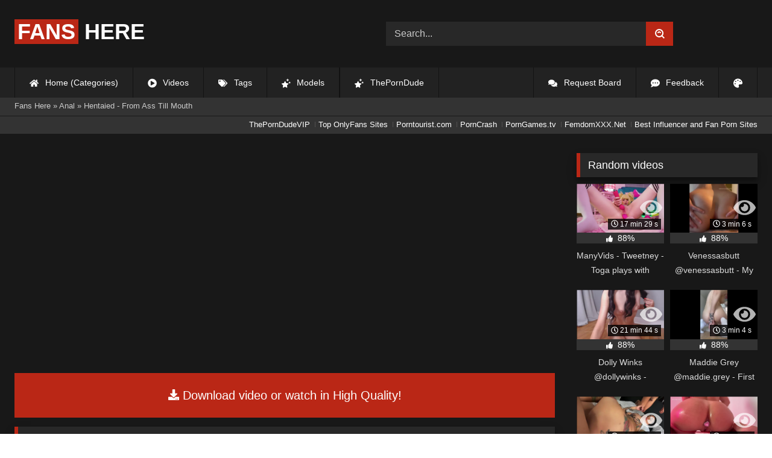

--- FILE ---
content_type: text/html; charset=utf-8
request_url: https://fans-here.com/740-hentaied-from-ass-till-mouth.html
body_size: 9796
content:
<!DOCTYPE html><html lang="en-US"><head><meta charset="utf-8"><title>Little Dragon - Hentaied - From Ass Till Mouth - fans-here.com</title><meta name="description" content="Watch Hentaied - From Ass Till Mouth with Little Dragon and other porn videos online."><meta name="keywords" content="alien, Little, Dragon, party, dress, Fucked, juicy, pussy, tight, asshole, black, tentacles, Double, penetration, Belly, filled, fresh, enormous, close, explosion"><meta name="generator" content="DataLife Engine (http://dle-news.ru)"><meta property="og:site_name" content="Fans Here"><meta property="og:type" content="article"><meta property="og:title" content="Hentaied - From Ass Till Mouth"><meta property="og:url" content="https://fans-here.com/740-hentaied-from-ass-till-mouth.html"><meta name="news_keywords" content="All the way through, Anal, Creampie, Cumflation, Tentacles"><meta property="og:description" content="Fucked juicy pussy and tight asshole by huge black tentacles at once – Double penetration. Belly filled up with fresh hot cum to enormous big size and close to explosion – Cumflation. Fat alien cock goes all the way through the body. Exhausted and fully covered in cum Ukrainian incredible beauty –"><link rel="search" type="application/opensearchdescription+xml" href="https://fans-here.com/index.php?do=opensearch" title="Fans Here"><link rel="canonical" href="https://fans-here.com/740-hentaied-from-ass-till-mouth.html"><link rel="alternate" type="application/rss+xml" title="Fans Here" href="https://fans-here.com/rss.xml"><meta name="HandheldFriendly" content="true"><meta name="viewport" content="initial-scale=1.0,width=device-width"> <link rel="apple-touch-icon" sizes="180x180" href="/templates/videok2s/images/favicon/apple-touch-icon.png"> <link rel="icon" type="image/png" sizes="32x32" href="/templates/videok2s/images/favicon/favicon-32x32.png"> <link rel="icon" type="image/png" sizes="16x16" href="/templates/videok2s/images/favicon/favicon-16x16.png"> <link rel="manifest" href="/templates/videok2s/images/favicon/site.webmanifest"> <link rel="mask-icon" href="/templates/videok2s/images/favicon/safari-pinned-tab.svg" color="#5bbad5"> <link rel="shortcut icon" href="/templates/videok2s/images/favicon/favicon.ico"> <meta name="msapplication-TileColor" content="#00a300"> <meta name="msapplication-config" content="/templates/videok2s/images/favicon/browserconfig.xml"> <meta name="theme-color" content="#ffffff"> <meta name="v720" content="6503549e91658c4a49e09f583aca7b5b" /> <meta name="msvalidate.01" content="1428BE41C2C4BA027D4B4ADA5A189488" /> <meta name="b418bad4472b588469d62248a611efb1e89a5e17" content="b418bad4472b588469d62248a611efb1e89a5e17" /> <script>(function(mqmkj){
var d = document, s = d.createElement('script'), l = d.scripts[d.scripts.length - 1];
s.settings = mqmkj || {};
s.src = "\/\/genuine-crash.com\/cWD\/9.6\/bx2W5rl\/S\/WNQj9_NkTKI_yFNljRA\/zNO-C\/0\/1MMgj\/I\/2xMlDgMF5f";
s.async = true;
l.parentNode.insertBefore(s, l);
})({})</script> <script async src="https://js.wpadmngr.com/static/adManager.js" data-admpid="198587"></script> <meta name="ahrefs-site-verification" content="b510945afc476e055a81bfab79085cf45cd95393c3e1fe7c83095f9bfaee1689"> <script>const theme=document.querySelector('html')
const currentTheme=localStorage.getItem('theme')
function setTheme(name){theme.setAttribute('theme',name)
localStorage.setItem('theme',name)}
if(currentTheme){theme.setAttribute('theme',currentTheme)}else{setTheme('dark')}</script> <link rel="stylesheet" href="/engine/classes/min/index.php?charset=utf-8&amp;f=/templates/videok2s/css/styles-crossbrowser.css&amp;7"></head><body> <div class="wrapper"> <div class="content"> <header> <div class="brand-site central"> <div class="logo"> <a href="/" title="Fans-Here.com"><b>Fans</b> Here</a> </div> <div class="mob-menu"></div> <form method="post" class="search"> <input name="story" aria-label="Search..." value="Search..." onfocus="if (this.value == 'Search...') {this.value = '';}" onblur="if (this.value == '') {this.value = 'Search...';}" type="search"> <button type="submit" title="Find"><svg class="icon icon-search"><use xlink:href="#icon-search"></use></svg></button> <input type="hidden" name="do" value="search"> <input type="hidden" name="subaction" value="search"> </form> </div> <nav> <ul class="central"> <li><a href="/" title="Home (Categories)"><svg class="icon"><use xlink:href="#icon-home"></use></svg> Home (Categories)</a></li> <li><a href="/lastnews/" title="Videos"><svg class="icon"><use xlink:href="#icon-video"></use></svg> Videos</a></li> <li><a href="/tags/" title="Tags"><svg class="icon"><use xlink:href="#icon-tags"></use></svg> Tags</a></li> <li class="last"><a href="/models/" title="Models"><svg class="icon"><use xlink:href="#icon-stars"></use></svg> Models</a></li> <li class="last"><a href="https://theporndude.com/" rel="nofollow" title="ThePornDude"><svg class="icon"><use xlink:href="#icon-stars"></use></svg> ThePornDude</a></li> <li class="right last"><div class="site-color" title="Change site color"><svg class="icon"><use xlink:href="#icon-palette"></use></svg> </div></li> <li class="right"><a href="/feedback" title="Feedback"><svg class="icon"><use xlink:href="#comment-dots"></use></svg> Feedback</a></li> <li class="right"><a href="/request-board" title="Request Board"><svg class="icon"><use xlink:href="#icon-comments"></use></svg> Request Board</a></li> </ul> </nav> </header> <div class="speedbar"> <div class="central"><span itemscope itemtype="https://schema.org/BreadcrumbList"><span itemprop="itemListElement" itemscope itemtype="https://schema.org/ListItem"><meta itemprop="position" content="1"><a href="https://fans-here.com/" itemprop="item"><span itemprop="name">Fans Here</span></a></span> » <span itemprop="itemListElement" itemscope itemtype="https://schema.org/ListItem"><meta itemprop="position" content="2"><a href="https://fans-here.com/categories/anal/" itemprop="item"><span itemprop="name">Anal</span></a></span> » Hentaied - From Ass Till Mouth</span></div></div> <div class="speedbar ln"> <div class="central"> <a href="https://theporndude.vip/?ref=fanshere" rel="nofollow" target="_blank">ThePornDudeVIP</a> <a href="https://www.thepornlist.net/leaked-onlyfans/" target="_blank">Top OnlyFans Sites</a> <a href="https://porntourist.com/?ref=fanshere" target="_blank">Porntourist.com</a> <a href="https://porncrash.com/" target="_blank">PornCrash</a> <a href="https://www.porngames.tv/" rel="nofollow" target="_blank">PornGames.tv</a> <a href="https://femdomxxx.net" target="_blank">FemdomXXX.Net</a> <a href="https://thebestfetishsites.com/fan-porn-sites/" target="_blank">Best Influencer and Fan Porn Sites</a> </div> </div> <main> <div class="fullstory"> <article itemscope="" itemtype="http://schema.org/VideoObject"> <link itemprop="url" href="https://fans-here.com/740-hentaied-from-ass-till-mouth.html"> <meta itemprop="isFamilyFriendly" content="false"> <meta itemprop="duration" content="P30M"> <meta itemprop="uploadDate" content="2021-09-29"> <meta name="description" itemprop="description" content="Fucked juicy pussy and tight asshole by huge black tentacles at once – Double penetration. Belly filled up with fresh"> <link itemprop="thumbnailUrl" href="/uploads/Cover/Cover_60284421.webp"> <link itemprop="contentUrl" href="https://tezfiles.com/file/1f37efcb34a4c/?site=fans-here.com"> <div class="sticky-anchor"></div> <div class="video-player"><script data-url="https://tezfiles.com/file/1f37efcb34a4c/?site=fans-here.com" src="https://k2s.cc/js/preview.js" data-cfasync="false"></script></div> <a class="file-link" href="https://tezfiles.com/file/1f37efcb34a4c/?site=fans-here.com" title="Download video: Hentaied - From Ass Till Mouth" target="_blank"><svg class="icon"><use xlink:href="#icon-download"></use></svg> Download video or watch in High Quality!</a> <div class="title_block"> <h1 itemprop="name">Hentaied - From Ass Till Mouth</h1> <div class="rating"> <div class="frate ignore-select" id="frate-740"> <div class="rate-plus" id="pluss-740" onclick="doRateLD('plus', '740');" title="I like this"><svg class="icon thumbs-up"><use xlink:href="#icon-thumbs-up"></use></svg> Like</div> <div class="rate-minus" id="minuss-740" onclick="doRateLD('minus', '740');" title="I dislike this"><svg class="icon thumbs-down"><use xlink:href="#icon-thumbs-down"></use></svg></div> </div> </div> <div class="booton_tabs"> <div class="about active"><svg class="icon"><use xlink:href="#icon-info-circle"></use></svg> About</div> <div class="share"><svg class="icon"><use xlink:href="#icon-share"></use></svg> Share</div> <span class="complaint"><a href="javascript:AddComplaint('740', 'news')"><svg class="icon"><use xlink:href="#icon-exclamation"></use></svg> Complaint</a></span> <i class="edit"></i> </div> </div> <div class="info-story"> <div class="left-block"> <div class="views"> <div class="frate"><div class="rate-data"> <div class="short-rate-perc"><span id="ratig-layer-740"><span class="ratingtypeplusminus ratingplus" >+2400</span></span><span id="vote-num-id-740">3168</span></div> <div class="result-rating"> <div class="rate-plus"><svg class="icon thumbs-up"><use xlink:href="#icon-thumbs-up"></use></svg> <span id="likes-id-740">2784</span></div> <div class="rate-minus"><svg class="icon thumbs-down"><use xlink:href="#icon-thumbs-down"></use></svg> <span id="dislikes-id-740">384</span></div> </div> </div></div> <span>19 153</span> views </div> </div> <div class="right-block"> <div class="about-block open"> <div class="more"> <span class="share-content"><p>Fucked juicy pussy and tight asshole by huge black tentacles at once – Double penetration. Belly filled up with fresh hot cum to enormous big size and close to explosion – Cumflation. Fat alien cock goes all the way through the body. Exhausted and fully covered in cum Ukrainian incredible beauty – Little Dragon. Do you like how the program of our alien party sounds like? No doubts you do. Join us, to enjoy the show to the fullest. Sexy horny Little Dragon is the last one on this party. But she does not care. She enjoys every move of her perfect hot body. Red tiny silk dress shows all the beautiful curves. Stunning redhead compeletely absorbed in the music. She runs with her hands around her body, so the dress goes a bit up. No lingerie today to feel the full freedom.</p></span> <p><svg class="icon"><use xlink:href="#icon-calendar-alt"></use></svg> Date: September 29, 2021</p> </div> <div class="botton-content"> <p><svg class="icon"><use xlink:href="#icon-stars"></use></svg> Actors: <a href="https://fans-here.com/xfsearch/porn-stars/Little%20Dragon/">Little Dragon</a></p> <div class="tags-cat"> <span class="cat-t"><a href="https://fans-here.com/categories/anal/">Anal</a><a href="https://fans-here.com/categories/ass/">Ass</a><a href="https://fans-here.com/categories/asshole/">Asshole</a><a href="https://fans-here.com/categories/beautiful/">Beautiful</a><a href="https://fans-here.com/categories/beauty/">Beauty</a><a href="https://fans-here.com/categories/black/">Black</a><a href="https://fans-here.com/categories/cock/">Cock</a><a href="https://fans-here.com/categories/creampie/">Creampie</a><a href="https://fans-here.com/categories/cum/">Cum</a><a href="https://fans-here.com/categories/double/">Double</a><a href="https://fans-here.com/categories/enjoying/">Enjoying</a><a href="https://fans-here.com/categories/fat/">Fat</a><a href="https://fans-here.com/categories/horny/">Horny</a><a href="https://fans-here.com/categories/incredible/">Incredible</a><a href="https://fans-here.com/categories/juicy/">Juicy</a><a href="https://fans-here.com/categories/lingerie/">Lingerie</a><a href="https://fans-here.com/categories/mouth/">Mouth</a><a href="https://fans-here.com/categories/party/">Party</a><a href="https://fans-here.com/categories/penetration/">Penetration</a><a href="https://fans-here.com/categories/perfect/">Perfect</a><a href="https://fans-here.com/categories/pussy/">Pussy</a><a href="https://fans-here.com/categories/redhead/">Redhead</a><a href="https://fans-here.com/categories/sexy/">Sexy</a><a href="https://fans-here.com/categories/stunning/">Stunning</a><a href="https://fans-here.com/categories/tight/">Tight</a><a href="https://fans-here.com/categories/alien/">Alien</a></span><span class="tag-t"><a href="https://fans-here.com/tags/All%20the%20way%20through/">All the way through</a><a href="https://fans-here.com/tags/Anal/">Anal</a><a href="https://fans-here.com/tags/Creampie/">Creampie</a><a href="https://fans-here.com/tags/Cumflation/">Cumflation</a><a href="https://fans-here.com/tags/Tentacles/">Tentacles</a></span> </div> </div> </div> <div class="share-block"></div> </div> </div> <div class="h2">Related videos</div> <div class="related-news"> <article class="shortstory"> <a href="https://fans-here.com/442-linzee-ryder-sweeten-the-deal.html"> <span class="img-video"> <img data-prev="/uploads/Webm/Webm_38766751.webm" data-src="/uploads/Cover/Cover_38766751.webp" alt="Poster: SheLovesBlack - Linzee Ryder - Sweeten The Deal" title="Poster: SheLovesBlack - Linzee Ryder - Sweeten The Deal" src="[data-uri]"> <i class="duration"><svg class="icon"><use xlink:href="#icon-clock"></use></svg> 47 min 43 s</i> <b class="quality">1080p</b> </span> <h2 class="text">SheLovesBlack - Linzee Ryder - Sweeten The Deal</h2> </a> </article><article class="shortstory"> <a href="https://fans-here.com/693-loveherboobs-busty-milf-teases-her-divorce-lawyer-with-giant-tits.html"> <span class="img-video"> <img data-prev="/uploads/Webm/Webm_96724852.webm" data-src="/uploads/Cover/Cover_96724852.webp" alt="Poster: Loveherboobs - Busty Milf Teases Her Divorce Lawyer with Giant Tits" title="Poster: Loveherboobs - Busty Milf Teases Her Divorce Lawyer with Giant Tits" src="[data-uri]"> <i class="duration"><svg class="icon"><use xlink:href="#icon-clock"></use></svg> 43 min 47 s</i> <b class="quality">720p</b> </span> <h2 class="text">Loveherboobs - Busty Milf Teases Her Divorce Lawyer with Giant Tits</h2> </a> </article><article class="shortstory"> <a href="https://fans-here.com/692-loveherboobs-busty-blonde-milf-sweetens-the-deal.html"> <span class="img-video"> <img data-prev="/uploads/Webm/Webm_16694919.webm" data-src="/uploads/Cover/Cover_16694919.webp" alt="Poster: Loveherboobs - Busty Blonde MILF sweetens the deal" title="Poster: Loveherboobs - Busty Blonde MILF sweetens the deal" src="[data-uri]"> <i class="duration"><svg class="icon"><use xlink:href="#icon-clock"></use></svg> 41 min 18 s</i> <b class="quality">720p</b> </span> <h2 class="text">Loveherboobs - Busty Blonde MILF sweetens the deal</h2> </a> </article><article class="shortstory"> <a href="https://fans-here.com/698-loveherboobs-busty-blonde-lets-her-roommate-worship-her-big-natural-boobs.html"> <span class="img-video"> <img data-prev="/uploads/Webm/Webm_59207612.webm" data-src="/uploads/Cover/Cover_59207612.webp" alt="Poster: Loveherboobs - Busty Blonde Lets Her Roommate Worship her Big Natural Boobs" title="Poster: Loveherboobs - Busty Blonde Lets Her Roommate Worship her Big Natural Boobs" src="[data-uri]"> <i class="duration"><svg class="icon"><use xlink:href="#icon-clock"></use></svg> 41 min 21 s</i> <b class="quality">720p</b> </span> <h2 class="text">Loveherboobs - Busty Blonde Lets Her Roommate Worship her Big Natural Boobs</h2> </a> </article><article class="shortstory"> <a href="https://fans-here.com/694-loveherboobs-slutty-hotwife.html"> <span class="img-video"> <img data-prev="/uploads/Webm/Webm_95657057.webm" data-src="/uploads/Cover/Cover_95657057.webp" alt="Poster: Loveherboobs - Slutty hotwife" title="Poster: Loveherboobs - Slutty hotwife" src="[data-uri]"> <i class="duration"><svg class="icon"><use xlink:href="#icon-clock"></use></svg> 50 min 2 s</i> <b class="quality">720p</b> </span> <h2 class="text">Loveherboobs - Slutty hotwife</h2> </a> </article><article class="shortstory"> <a href="https://fans-here.com/739-hentaied-dropouts-pt-3-valentina.html"> <span class="img-video"> <img data-prev="/uploads/Webm/Webm_64596476.webm" data-src="/uploads/Cover/Cover_64596476.webp" alt="Poster: Hentaied - Dropouts pt 3: Valentina" title="Poster: Hentaied - Dropouts pt 3: Valentina" src="[data-uri]"> <i class="duration"><svg class="icon"><use xlink:href="#icon-clock"></use></svg> 12 min 0 s</i> <b class="quality">1080p</b> </span> <h2 class="text">Hentaied - Dropouts pt 3: Valentina</h2> </a> </article><article class="shortstory"> <a href="https://fans-here.com/742-hentaied-paralyzed.html"> <span class="img-video"> <img data-prev="/uploads/Webm/Webm_23426154.webm" data-src="/uploads/Cover/Cover_23426154.webp" alt="Poster: Hentaied - Paralyzed" title="Poster: Hentaied - Paralyzed" src="[data-uri]"> <i class="duration"><svg class="icon"><use xlink:href="#icon-clock"></use></svg> 6 min 24 s</i> <b class="quality">1080p</b> </span> <h2 class="text">Hentaied - Paralyzed</h2> </a> </article><article class="shortstory"> <a href="https://fans-here.com/562-mommysboy-silvia-saige-sofie-marie-family-dinner-drama.html"> <span class="img-video"> <img data-prev="/uploads/Webm/Webm_88464989.webm" data-src="/uploads/Cover/Cover_88464989.webp" alt="Poster: MommysBoy - Silvia Saige, Sofie Marie - Family Dinner Drama" title="Poster: MommysBoy - Silvia Saige, Sofie Marie - Family Dinner Drama" src="[data-uri]"> <i class="duration"><svg class="icon"><use xlink:href="#icon-clock"></use></svg> 35 min 41 s</i> <b class="quality">1080p</b> </span> <h2 class="text">MommysBoy - Silvia Saige, Sofie Marie - Family Dinner Drama</h2> </a> </article><article class="shortstory"> <a href="https://fans-here.com/545-missax-dee-williams-a-push-from-the-nest-pt-3.html"> <span class="img-video"> <img data-prev="/uploads/Webm/Webm_29046742.webm" data-src="/uploads/Cover/Cover_29046742.webp" alt="Poster: MissaX - Dee Williams - A Push From the Nest pt. 3" title="Poster: MissaX - Dee Williams - A Push From the Nest pt. 3" src="[data-uri]"> <i class="duration"><svg class="icon"><use xlink:href="#icon-clock"></use></svg> 54 min 55 s</i> <b class="quality">1080p</b> </span> <h2 class="text">MissaX - Dee Williams - A Push From the Nest pt. 3</h2> </a> </article><article class="shortstory"> <a href="https://fans-here.com/741-hentaied-jiology-lab-2-the-doll.html"> <span class="img-video"> <img data-prev="/uploads/Webm/Webm_65079744.webm" data-src="/uploads/Cover/Cover_65079744.webp" alt="Poster: Hentaied - Jiology Lab 2: The Doll" title="Poster: Hentaied - Jiology Lab 2: The Doll" src="[data-uri]"> <i class="duration"><svg class="icon"><use xlink:href="#icon-clock"></use></svg> 9 min 56 s</i> <b class="quality">1080p</b> </span> <h2 class="text">Hentaied - Jiology Lab 2: The Doll</h2> </a> </article><article class="shortstory"> <a href="https://fans-here.com/595-seska-lee-the-time-i-cammed-on-a-fan-site.html"> <span class="img-video"> <img data-prev="/uploads/Webm/Webm_84218231.webm" data-src="/uploads/Cover/Cover_84218231.webp" alt="Poster: Seska Lee - The Time I Cammed on a Fan Site" title="Poster: Seska Lee - The Time I Cammed on a Fan Site" src="[data-uri]"> <i class="duration"><svg class="icon"><use xlink:href="#icon-clock"></use></svg> 23 min 16 s</i> <b class="quality">1080p</b> </span> <h2 class="text">Seska Lee - The Time I Cammed on a Fan Site</h2> </a> </article><article class="shortstory"> <a href="https://fans-here.com/443-pure-taboo-olive-glass-and-alexis-tae-creep.html"> <span class="img-video"> <img data-prev="/uploads/Webm/Webm_84195650.webm" data-src="/uploads/Cover/Cover_84195650.webp" alt="Poster: Pure Taboo - Olive Glass And Alexis Tae - Creep" title="Poster: Pure Taboo - Olive Glass And Alexis Tae - Creep" src="[data-uri]"> <i class="duration"><svg class="icon"><use xlink:href="#icon-clock"></use></svg> 33 min 21 s</i> <b class="quality">1080p</b> </span> <h2 class="text">Pure Taboo - Olive Glass And Alexis Tae - Creep</h2> </a> </article><article class="shortstory"> <a href="https://fans-here.com/688-zara-durose-hung-cock-for-zara.html"> <span class="img-video"> <img data-prev="/uploads/Webm/Webm_68493395.webm" data-src="/uploads/Cover/Cover_68493395.webp" alt="Poster: Zara DuRose - Hung Cock for Zara" title="Poster: Zara DuRose - Hung Cock for Zara" src="[data-uri]"> <i class="duration"><svg class="icon"><use xlink:href="#icon-clock"></use></svg> 23 min 56 s</i> <b class="quality">1080p</b> </span> <h2 class="text">Zara DuRose - Hung Cock for Zara</h2> </a> </article><article class="shortstory"> <a href="https://fans-here.com/367-red-xxx-mischievous-milfs.html"> <span class="img-video"> <img data-prev="/uploads/Webm/Webm_05167089.webm" data-src="/uploads/Cover/Cover_05167089.webp" alt="Poster: Red XXX - Mischievous Milfs!" title="Poster: Red XXX - Mischievous Milfs!" src="[data-uri]"> <i class="duration"><svg class="icon"><use xlink:href="#icon-clock"></use></svg> 21 min 21 s</i> <b class="quality">1080p</b> </span> <h2 class="text">Red XXX - Mischievous Milfs!</h2> </a> </article> </div> <div class="comm"> <div id="dle-ajax-comments"></div>  <form method="post" name="dle-comments-form" id="dle-comments-form" ><div class="addcoments"> <div class="h2">Leave a Reply</div> <i>Your email address will not be published. Required fields are marked <span class="red">*</span></i> <div class="add-form"> <div class="add-com"> <p>Comment</p> <div class="bb-editor"><textarea aria-label="Comments" name="comments" id="comments" cols="70" rows="10"></textarea></div> </div> <div class="about-me"> <div> <p>Name <span class="red">*</span></p> <input aria-label="Name" type="text" name="name" id="name" required> </div> <div> <p>Email <span class="red">*</span></p> <input aria-label="Email" type="email" name="mail" id="mail" required> </div> <div> <p>Recaptcha <span class="red">*</span></p> <a onclick="reload(); return false;" title="reload, if the code cannot be seen" href="#"><span id="dle-captcha"><img src="/engine/modules/antibot/antibot.php" alt="reload, if the code cannot be seen" width="160" height="80"></span></a> <input placeholder="Enter the code" title="Enter the code" aria-label="Enter the code" type="text" name="sec_code" id="sec_code" required> </div> </div> </div> <button type="submit" name="submit" title="Post Comment">Post Comment</button></div><input type="hidden" name="subaction" value="addcomment"><input type="hidden" name="post_id" id="post_id" value="740"><input type="hidden" name="user_hash" value="ca9115be67bd151320289daae92c5041c20751af"></form> </div> </article> <aside> <div class="h2">Random videos</div> <div class="short-mini"><div class="shortstory"> <a href="https://fans-here.com/1348-manyvids-tweetney-toga-plays-with-froppys-long-tongue.html"> <span class="img-video"> <img data-prev="/uploads/Webm/Webm_12856033.webm" data-src="/uploads/Cover/Cover_12856033.webp" alt="Poster: ManyVids - Tweetney - Toga plays with froppy&#039;s long tongue" title="Poster: ManyVids - Tweetney - Toga plays with froppy&#039;s long tongue" src="[data-uri]"> <i class="duration"><svg class="icon"><use xlink:href="#icon-clock"></use></svg> 17 min 29 s</i> <span class="watch-clip"><svg class="icon"><use xlink:href="#icon-eye"></use></svg></span> </span> <div class="rating-panel"> <svg class="icon"><use xlink:href="#icon-thumbs-up"></use></svg> <span class="val short-rate-perc"><span class="ratingtypeplusminus ratingplus" >+1595</span><span id="vote-num-id-1348">2092</span></span> <span class="stat"></span> </div> <h2 class="text">ManyVids - Tweetney - Toga plays with froppy&#039;s long tongue</h2> </a> </div><div class="shortstory"> <a href="https://fans-here.com/17104-venessasbutt-venessasbutt-my-first-anal-b-g-ever.html"> <span class="img-video"> <img data-prev="/uploads/Webm/Webm_60146421.webm" data-src="/uploads/Cover/Cover_60146421.webp" alt="Poster: Venessasbutt @venessasbutt - My first Anal B/G EVER" title="Poster: Venessasbutt @venessasbutt - My first Anal B/G EVER" src="[data-uri]"> <i class="duration"><svg class="icon"><use xlink:href="#icon-clock"></use></svg> 3 min 6 s</i> <span class="watch-clip"><svg class="icon"><use xlink:href="#icon-eye"></use></svg></span> </span> <div class="rating-panel"> <svg class="icon"><use xlink:href="#icon-thumbs-up"></use></svg> <span class="val short-rate-perc"><span class="ratingtypeplusminus ratingplus" >+1205</span><span id="vote-num-id-17104">1594</span></span> <span class="stat"></span> </div> <h2 class="text">Venessasbutt @venessasbutt - My first Anal B/G EVER</h2> </a> </div><div class="shortstory"> <a href="https://fans-here.com/8315-dolly-winks-dollywinks-onlyfans-anal-dildo-fuck.html"> <span class="img-video"> <img data-prev="/uploads/Webm/Webm_46798010.webm" data-src="/uploads/Cover/Cover_46798010.webp" alt="Poster: Dolly Winks @dollywinks - Onlyfans - Anal Dildo Fuck" title="Poster: Dolly Winks @dollywinks - Onlyfans - Anal Dildo Fuck" src="[data-uri]"> <i class="duration"><svg class="icon"><use xlink:href="#icon-clock"></use></svg> 21 min 44 s</i> <span class="watch-clip"><svg class="icon"><use xlink:href="#icon-eye"></use></svg></span> </span> <div class="rating-panel"> <svg class="icon"><use xlink:href="#icon-thumbs-up"></use></svg> <span class="val short-rate-perc"><span class="ratingtypeplusminus ratingplus" >+1499</span><span id="vote-num-id-8315">1987</span></span> <span class="stat"></span> </div> <h2 class="text">Dolly Winks @dollywinks - Onlyfans - Anal Dildo Fuck</h2> </a> </div><div class="shortstory"> <a href="https://fans-here.com/8951-maddie-grey-maddiegrey-first-time-trying-anal-onlyfans.html"> <span class="img-video"> <img data-prev="/uploads/Webm/Webm_68377654.webm" data-src="/uploads/Cover/Cover_68377654.webp" alt="Poster: Maddie Grey @maddie.grey - First time trying anal - Onlyfans" title="Poster: Maddie Grey @maddie.grey - First time trying anal - Onlyfans" src="[data-uri]"> <i class="duration"><svg class="icon"><use xlink:href="#icon-clock"></use></svg> 3 min 4 s</i> <span class="watch-clip"><svg class="icon"><use xlink:href="#icon-eye"></use></svg></span> </span> <div class="rating-panel"> <svg class="icon"><use xlink:href="#icon-thumbs-up"></use></svg> <span class="val short-rate-perc"><span class="ratingtypeplusminus ratingplus" >+1680</span><span id="vote-num-id-8951">2223</span></span> <span class="stat"></span> </div> <h2 class="text">Maddie Grey @maddie.grey - First time trying anal - Onlyfans</h2> </a> </div><div class="shortstory"> <a href="https://fans-here.com/7421-una-cakez-unavips-b-day-gangbang-onlyfans.html"> <span class="img-video"> <img data-prev="/uploads/Webm/Webm_83639523.webm" data-src="/uploads/Cover/Cover_83639523.webp" alt="Poster: Una Cakez @unavips - B-day Gangbang - Onlyfans" title="Poster: Una Cakez @unavips - B-day Gangbang - Onlyfans" src="[data-uri]"> <i class="duration"><svg class="icon"><use xlink:href="#icon-clock"></use></svg> 10 min 39 s</i> <span class="watch-clip"><svg class="icon"><use xlink:href="#icon-eye"></use></svg></span> </span> <div class="rating-panel"> <svg class="icon"><use xlink:href="#icon-thumbs-up"></use></svg> <span class="val short-rate-perc"><span class="ratingtypeplusminus ratingplus" >+2386</span><span id="vote-num-id-7421">3164</span></span> <span class="stat"></span> </div> <h2 class="text">Una Cakez @unavips - B-day Gangbang - Onlyfans</h2> </a> </div><div class="shortstory"> <a href="https://fans-here.com/14984-nastya-nass-nastya_nass_vip-brilliant-in-my-tight-little-asshole.html"> <span class="img-video"> <img data-prev="/uploads/Webm/Webm_77957119.webm" data-src="/uploads/Cover/Cover_77957119.webp" alt="Poster: Nastya Nass @nastya_nass_vip - Brilliant in my tight little asshole" title="Poster: Nastya Nass @nastya_nass_vip - Brilliant in my tight little asshole" src="[data-uri]"> <i class="duration"><svg class="icon"><use xlink:href="#icon-clock"></use></svg> 3 min 2 s</i> <span class="watch-clip"><svg class="icon"><use xlink:href="#icon-eye"></use></svg></span> </span> <div class="rating-panel"> <svg class="icon"><use xlink:href="#icon-thumbs-up"></use></svg> <span class="val short-rate-perc"><span class="ratingtypeplusminus ratingplus" >+1545</span><span id="vote-num-id-14984">2047</span></span> <span class="stat"></span> </div> <h2 class="text">Nastya Nass @nastya_nass_vip - Brilliant in my tight little asshole</h2> </a> </div><div class="shortstory"> <a href="https://fans-here.com/11989-amari-gold-amarigold-daddys-sluts-11-inches-deep.html"> <span class="img-video"> <img data-prev="/uploads/Webm/Webm_19104815.webm" data-src="/uploads/Cover/Cover_19104815.webp" alt="Poster: Amari Gold @amarigold - Daddys Sluts 11 inches Deep" title="Poster: Amari Gold @amarigold - Daddys Sluts 11 inches Deep" src="[data-uri]"> <i class="duration"><svg class="icon"><use xlink:href="#icon-clock"></use></svg> 1 h 38 min</i> <span class="watch-clip"><svg class="icon"><use xlink:href="#icon-eye"></use></svg></span> </span> <div class="rating-panel"> <svg class="icon"><use xlink:href="#icon-thumbs-up"></use></svg> <span class="val short-rate-perc"><span class="ratingtypeplusminus ratingplus" >+1320</span><span id="vote-num-id-11989">1739</span></span> <span class="stat"></span> </div> <h2 class="text">Amari Gold @amarigold - Daddys Sluts 11 inches Deep</h2> </a> </div><div class="shortstory"> <a href="https://fans-here.com/18355-kreme-dreamkreme-pov-dildo-anal-ride.html"> <span class="img-video"> <img data-prev="/uploads/Webm/Webm_02111623.webm" data-src="/uploads/Cover/Cover_02111623.webp" alt="Poster: Kreme @dreamkreme - POV Dildo Anal Ride" title="Poster: Kreme @dreamkreme - POV Dildo Anal Ride" src="[data-uri]"> <i class="duration"><svg class="icon"><use xlink:href="#icon-clock"></use></svg> 6 min 50 s</i> <span class="watch-clip"><svg class="icon"><use xlink:href="#icon-eye"></use></svg></span> </span> <div class="rating-panel"> <svg class="icon"><use xlink:href="#icon-thumbs-up"></use></svg> <span class="val short-rate-perc"><span class="ratingtypeplusminus ratingplus" >+1369</span><span id="vote-num-id-18355">1807</span></span> <span class="stat"></span> </div> <h2 class="text">Kreme @dreamkreme - POV Dildo Anal Ride</h2> </a> </div><div class="shortstory"> <a href="https://fans-here.com/9325-keera-jaide-goddesskeera-blowjob-ppv.html"> <span class="img-video"> <img data-prev="/uploads/Webm/Webm_47248021.webm" data-src="/uploads/Cover/Cover_47248021.webp" alt="Poster: Keera Jaide @goddesskeera - Blowjob PPV" title="Poster: Keera Jaide @goddesskeera - Blowjob PPV" src="[data-uri]"> <i class="duration"><svg class="icon"><use xlink:href="#icon-clock"></use></svg> 6 min 55 s</i> <span class="watch-clip"><svg class="icon"><use xlink:href="#icon-eye"></use></svg></span> </span> <div class="rating-panel"> <svg class="icon"><use xlink:href="#icon-thumbs-up"></use></svg> <span class="val short-rate-perc"><span class="ratingtypeplusminus ratingplus" >+3064</span><span id="vote-num-id-9325">4059</span></span> <span class="stat"></span> </div> <h2 class="text">Keera Jaide @goddesskeera - Blowjob PPV</h2> </a> </div><div class="shortstory"> <a href="https://fans-here.com/17948-shanti-shanti_hot-fucked-tight-asshole.html"> <span class="img-video"> <img data-prev="/uploads/Webm/Webm_89348558.webm" data-src="/uploads/Cover/Cover_89348558.webp" alt="Poster: Shanti @shanti_hot - Fucked tight asshole" title="Poster: Shanti @shanti_hot - Fucked tight asshole" src="[data-uri]"> <i class="duration"><svg class="icon"><use xlink:href="#icon-clock"></use></svg> 2 min 17 s</i> <span class="watch-clip"><svg class="icon"><use xlink:href="#icon-eye"></use></svg></span> </span> <div class="rating-panel"> <svg class="icon"><use xlink:href="#icon-thumbs-up"></use></svg> <span class="val short-rate-perc"><span class="ratingtypeplusminus ratingplus" >+1741</span><span id="vote-num-id-17948">2274</span></span> <span class="stat"></span> </div> <h2 class="text">Shanti @shanti_hot - Fucked tight asshole</h2> </a> </div></div> <div class="h2 mar">Most viewed videos</div> <div class="short-mini"><div class="shortstory"> <a href="https://fans-here.com/22933-katpesch-kittykatfit21-katfit20-first-time-ever-anal-bg-ppv.html"> <span class="img-video"> <img data-prev="/uploads/Webm/Webm_49099711.webm" data-src="/uploads/Cover/Cover_49099711.webp" alt="Poster: Katpesch @kittykatfit21 @katfit20 - First Time Ever Anal BG PPV" title="Poster: Katpesch @kittykatfit21 @katfit20 - First Time Ever Anal BG PPV" src="[data-uri]"> <i class="duration"><svg class="icon"><use xlink:href="#icon-clock"></use></svg> 3 min 1 s</i> <span class="watch-clip"><svg class="icon"><use xlink:href="#icon-eye"></use></svg></span> </span> <div class="rating-panel"> <svg class="icon"><use xlink:href="#icon-thumbs-up"></use></svg> <span class="val short-rate-perc"><span class="ratingtypeplusminus ratingplus" >+25125</span><span id="vote-num-id-22933">33299</span></span> <span class="stat"></span> </div> <h2 class="text">Katpesch @kittykatfit21 @katfit20 - First Time Ever Anal BG PPV</h2> </a> </div><div class="shortstory"> <a href="https://fans-here.com/13658-lena-goldstein-lenax3-pussy-play-amp-buttplug.html"> <span class="img-video"> <img data-prev="/uploads/Webm/Webm_26361485.webm" data-src="/uploads/Cover/Cover_26361485.webp" alt="Poster: Lena Goldstein @lenax3 - Pussy play &amp; buttplug" title="Poster: Lena Goldstein @lenax3 - Pussy play &amp; buttplug" src="[data-uri]"> <i class="duration"><svg class="icon"><use xlink:href="#icon-clock"></use></svg> 3 min 27 s</i> <span class="watch-clip"><svg class="icon"><use xlink:href="#icon-eye"></use></svg></span> </span> <div class="rating-panel"> <svg class="icon"><use xlink:href="#icon-thumbs-up"></use></svg> <span class="val short-rate-perc"><span class="ratingtypeplusminus ratingplus" >+19862</span><span id="vote-num-id-13658">25791</span></span> <span class="stat"></span> </div> <h2 class="text">Lena Goldstein @lenax3 - Pussy play &amp; buttplug</h2> </a> </div><div class="shortstory"> <a href="https://fans-here.com/15164-rita-porcu-ritawild-finally-fuck.html"> <span class="img-video"> <img data-prev="/uploads/Webm/Webm_40074185.webm" data-src="/uploads/Cover/Cover_40074185.webp" alt="Poster: Rita Porcu @ritawild - Finally Fuck" title="Poster: Rita Porcu @ritawild - Finally Fuck" src="[data-uri]"> <i class="duration"><svg class="icon"><use xlink:href="#icon-clock"></use></svg> 3 min 41 s</i> <span class="watch-clip"><svg class="icon"><use xlink:href="#icon-eye"></use></svg></span> </span> <div class="rating-panel"> <svg class="icon"><use xlink:href="#icon-thumbs-up"></use></svg> <span class="val short-rate-perc"><span class="ratingtypeplusminus ratingplus" >+17178</span><span id="vote-num-id-15164">22763</span></span> <span class="stat"></span> </div> <h2 class="text">Rita Porcu @ritawild - Finally Fuck</h2> </a> </div><div class="shortstory"> <a href="https://fans-here.com/24227-brooklyn-rose-petiteprincessxo-my-1st-anal-bg-ppv.html"> <span class="img-video"> <img data-prev="/uploads/Webm/Webm_24116893.webm" data-src="/uploads/Cover/Cover_24116893.webp" alt="Poster: Brooklyn Rose @petite.princessxo - My 1st Anal BG PPV" title="Poster: Brooklyn Rose @petite.princessxo - My 1st Anal BG PPV" src="[data-uri]"> <i class="duration"><svg class="icon"><use xlink:href="#icon-clock"></use></svg> 1 min 15 s</i> <span class="watch-clip"><svg class="icon"><use xlink:href="#icon-eye"></use></svg></span> </span> <div class="rating-panel"> <svg class="icon"><use xlink:href="#icon-thumbs-up"></use></svg> <span class="val short-rate-perc"><span class="ratingtypeplusminus ratingplus" >+14649</span><span id="vote-num-id-24227">19421</span></span> <span class="stat"></span> </div> <h2 class="text">Brooklyn Rose @petite.princessxo - My 1st Anal BG PPV</h2> </a> </div><div class="shortstory"> <a href="https://fans-here.com/28090-rita-porcu-ritawild-first-solo-anal.html"> <span class="img-video"> <img data-prev="/uploads/Webm/Webm_23991993.webm" data-src="/uploads/Cover/Cover_23991993.webp" alt="Poster: Rita Porcu @ritawild - First solo anal" title="Poster: Rita Porcu @ritawild - First solo anal" src="[data-uri]"> <i class="duration"><svg class="icon"><use xlink:href="#icon-clock"></use></svg> 1 min 3 s</i> <span class="watch-clip"><svg class="icon"><use xlink:href="#icon-eye"></use></svg></span> </span> <div class="rating-panel"> <svg class="icon"><use xlink:href="#icon-thumbs-up"></use></svg> <span class="val short-rate-perc"><span class="ratingtypeplusminus ratingplus" >+11555</span><span id="vote-num-id-28090">15319</span></span> <span class="stat"></span> </div> <h2 class="text">Rita Porcu @ritawild - First solo anal</h2> </a> </div><div class="shortstory"> <a href="https://fans-here.com/28732-rachel-loren-rachxlorenx-my-first-anal-sex-ppv.html"> <span class="img-video"> <img data-prev="/uploads/Webm/Webm_73368729.webm" data-src="/uploads/Cover/Cover_73368729.webp" alt="Poster: Rachel Loren @rachxlorenx - My First Anal Sex PPV" title="Poster: Rachel Loren @rachxlorenx - My First Anal Sex PPV" src="[data-uri]"> <i class="duration"><svg class="icon"><use xlink:href="#icon-clock"></use></svg> 22 min 59 s</i> <span class="watch-clip"><svg class="icon"><use xlink:href="#icon-eye"></use></svg></span> </span> <div class="rating-panel"> <svg class="icon"><use xlink:href="#icon-thumbs-up"></use></svg> <span class="val short-rate-perc"><span class="ratingtypeplusminus ratingplus" >+7282</span><span id="vote-num-id-28732">9657</span></span> <span class="stat"></span> </div> <h2 class="text">Rachel Loren @rachxlorenx - My First Anal Sex PPV</h2> </a> </div><div class="shortstory"> <a href="https://fans-here.com/13457-jackie-love-jackieeaphrodite-my-first-ever-anal-b-g.html"> <span class="img-video"> <img data-prev="/uploads/Webm/Webm_40582113.webm" data-src="/uploads/Cover/Cover_40582113.webp" alt="Poster: Jackie Love @jackiee.aphrodite - My first EVER Anal B/G" title="Poster: Jackie Love @jackiee.aphrodite - My first EVER Anal B/G" src="[data-uri]"> <i class="duration"><svg class="icon"><use xlink:href="#icon-clock"></use></svg> 48 s 600 ms</i> <span class="watch-clip"><svg class="icon"><use xlink:href="#icon-eye"></use></svg></span> </span> <div class="rating-panel"> <svg class="icon"><use xlink:href="#icon-thumbs-up"></use></svg> <span class="val short-rate-perc"><span class="ratingtypeplusminus ratingplus" >+6918</span><span id="vote-num-id-13457">9161</span></span> <span class="stat"></span> </div> <h2 class="text">Jackie Love @jackiee.aphrodite - My first EVER Anal B/G</h2> </a> </div><div class="shortstory"> <a href="https://fans-here.com/21301-jordan-roberts-jordanroberts19-first-anal-dildo-play-pov.html"> <span class="img-video"> <img data-prev="/uploads/Webm/Webm_13560280.webm" data-src="/uploads/Cover/Cover_13560280.webp" alt="Poster: Jordan Roberts @jordanroberts19 - First anal dildo play POV" title="Poster: Jordan Roberts @jordanroberts19 - First anal dildo play POV" src="[data-uri]"> <i class="duration"><svg class="icon"><use xlink:href="#icon-clock"></use></svg> 1 min 3 s</i> <span class="watch-clip"><svg class="icon"><use xlink:href="#icon-eye"></use></svg></span> </span> <div class="rating-panel"> <svg class="icon"><use xlink:href="#icon-thumbs-up"></use></svg> <span class="val short-rate-perc"><span class="ratingtypeplusminus ratingplus" >+6904</span><span id="vote-num-id-21301">9145</span></span> <span class="stat"></span> </div> <h2 class="text">Jordan Roberts @jordanroberts19 - First anal dildo play POV</h2> </a> </div><div class="shortstory"> <a href="https://fans-here.com/16270-cecilia-sopena-ceciliasopenaespa-my-first-ever-anal-b-g.html"> <span class="img-video"> <img data-prev="/uploads/Webm/Webm_40028630.webm" data-src="/uploads/Cover/Cover_40028630.webp" alt="Poster: Cecilia Sopena @cecilia.sopenaespa - My first EVER Anal B/G" title="Poster: Cecilia Sopena @cecilia.sopenaespa - My first EVER Anal B/G" src="[data-uri]"> <i class="duration"><svg class="icon"><use xlink:href="#icon-clock"></use></svg> 52 s 320 ms</i> <span class="watch-clip"><svg class="icon"><use xlink:href="#icon-eye"></use></svg></span> </span> <div class="rating-panel"> <svg class="icon"><use xlink:href="#icon-thumbs-up"></use></svg> <span class="val short-rate-perc"><span class="ratingtypeplusminus ratingplus" >+6872</span><span id="vote-num-id-16270">9100</span></span> <span class="stat"></span> </div> <h2 class="text">Cecilia Sopena @cecilia.sopenaespa - My first EVER Anal B/G</h2> </a> </div><div class="shortstory"> <a href="https://fans-here.com/22478-vianey-frias-vianeyfrias-first-anal-bg-pov.html"> <span class="img-video"> <img data-prev="/uploads/Webm/Webm_39679350.webm" data-src="/uploads/Cover/Cover_39679350.webp" alt="Poster: Vianey Frias @vianeyfrias - First Anal BG POV" title="Poster: Vianey Frias @vianeyfrias - First Anal BG POV" src="[data-uri]"> <i class="duration"><svg class="icon"><use xlink:href="#icon-clock"></use></svg> 10 min 59 s</i> <span class="watch-clip"><svg class="icon"><use xlink:href="#icon-eye"></use></svg></span> </span> <div class="rating-panel"> <svg class="icon"><use xlink:href="#icon-thumbs-up"></use></svg> <span class="val short-rate-perc"><span class="ratingtypeplusminus ratingplus" >+6734</span><span id="vote-num-id-22478">8924</span></span> <span class="stat"></span> </div> <h2 class="text">Vianey Frias @vianeyfrias - First Anal BG POV</h2> </a> </div></div> </aside></div> </main> </div> <footer> <div class="central"> <div class="logo"> <a href="/" title="Fans-Here.com"><b>Fans</b> Here</a> </div> <div class="about_site"> <p>Fans-Here.com contains materials for persons only 18+. If You have not reached this age, then we ask you to leave us.</p> <p>This site does NOT store videos files on its server.</p> <p>Fans-Here.com, 2021-2026</p> <a href="https://www.liveinternet.ru/click"target="_blank"><img id="licnt2CF3" width="88" height="31" style="border:0" title="LiveInternet: показано число просмотров за 24 часа, посетителей за 24 часа и за сегодня"src="[data-uri]"alt=""/></a><script>(function(d,s){d.getElementById("licnt2CF3").src="https://counter.yadro.ru/hit?t14.6;r"+escape(d.referrer)+((typeof(s)=="undefined")?"":";s"+s.width+"*"+s.height+"*"+(s.colorDepth?s.colorDepth:s.pixelDepth))+";u"+escape(d.URL)+";h"+escape(d.title.substring(0,150))+";"+Math.random()})(document,screen)</script> <script async src="https://www.googletagmanager.com/gtag/js?id=G-KYV4RTBDS9"></script><script> window.dataLayer = window.dataLayer || []; function gtag(){dataLayer.push(arguments);} gtag('js', new Date()); gtag('config', 'G-KYV4RTBDS9');</script> </div> </div> </footer> </div> <div class="scroll-up"><svg class="icon"><use xlink:href="#icon-chevron-up"></use></svg></div> <link rel="stylesheet" href="/engine/classes/min/index.php?charset=utf-8&amp;f=/templates/videok2s/css/engine.css&amp;7"><script src="/engine/classes/min/index.php?g=general3&amp;v=175ae"></script><script src="/engine/classes/min/index.php?f=engine/classes/js/jqueryui3.js,engine/classes/js/dle_js.js,engine/classes/js/lazyload.js,engine/classes/masha/masha.js&amp;v=175ae" defer></script><script><!--
var dle_root = '/';
var dle_admin = '';
var dle_login_hash = 'ca9115be67bd151320289daae92c5041c20751af';
var dle_group = 5;
var dle_skin = 'videok2s';
var dle_wysiwyg = '-1';
var quick_wysiwyg = '0';
var dle_min_search = '4';
var dle_act_lang = ["Yes", "No", "Enter", "Cancel", "Save", "Delete", "Loading. Please, wait..."];
var menu_short = 'Quick edit';
var menu_full = 'Full edit';
var menu_profile = 'View profile';
var menu_send = 'Send message';
var menu_uedit = 'Admin Center';
var dle_info = 'Information';
var dle_confirm = 'Confirm';
var dle_prompt = 'Enter the information';
var dle_req_field = ["Fill the name field", "Fill the message field", "Fill the field with the subject of the message"];
var dle_del_agree = 'Are you sure you want to delete it? This action cannot be undone';
var dle_spam_agree = 'Are you sure you want to mark the user as a spammer? This will remove all his comments';
var dle_c_title = 'Send a complaint';
var dle_complaint = 'Enter the text of your complaint to the Administration<span>*</span>:';
var dle_mail = 'Your e-mail<span>*</span>:';
var dle_big_text = 'Highlighted section of text is too large.';
var dle_orfo_title = 'Enter a comment to the detected error on the page for Administration ';
var dle_p_send = 'Send';
var dle_p_send_ok = 'Notification has been sent successfully ';
var dle_save_ok = 'Changes are saved successfully. Refresh the page?';
var dle_reply_title= 'Reply to the comment';
var dle_tree_comm = '0';
var dle_del_news = 'Delete article';
var dle_sub_agree = 'Do you really want to subscribe to this article’s comments?';
var dle_captcha_type = '0';
var dle_share_interesting = ["Share a link to the selected text", "Twitter", "Facebook", "Вконтакте", "Direct Link:", "Right-click and select «Copy Link»"];
var DLEPlayerLang = {prev: 'Previous',next: 'Next',play: 'Play',pause: 'Pause',mute: 'Mute', unmute: 'Unmute', settings: 'Settings', enterFullscreen: 'Enable full screen mode', exitFullscreen: 'Disable full screen mode', speed: 'Speed', normal: 'Normal', quality: 'Quality', pip: 'PiP mode'};
var allow_dle_delete_news = false;
jQuery(function($){
$('#dle-comments-form').submit(function() {	doAddComments();	return false;
});
});
//--></script><script src="/engine/classes/min/index.php?charset=utf-8&amp;f=/templates/videok2s/js/global.js,/templates/videok2s/js/showfull.js&amp;7"></script><script> jQuery(function($){ $.get("/templates/videok2s/images/sprites.svg", function(data) { var div = document.createElement("div"); div.innerHTML = new XMLSerializer().serializeToString(data.documentElement); document.body.insertBefore(div, document.body.childNodes[0]); }); });</script> <script defer src="https://static.cloudflareinsights.com/beacon.min.js/vcd15cbe7772f49c399c6a5babf22c1241717689176015" integrity="sha512-ZpsOmlRQV6y907TI0dKBHq9Md29nnaEIPlkf84rnaERnq6zvWvPUqr2ft8M1aS28oN72PdrCzSjY4U6VaAw1EQ==" data-cf-beacon='{"version":"2024.11.0","token":"2b431eb2ba104c42a60a255eeeb7add8","r":1,"server_timing":{"name":{"cfCacheStatus":true,"cfEdge":true,"cfExtPri":true,"cfL4":true,"cfOrigin":true,"cfSpeedBrain":true},"location_startswith":null}}' crossorigin="anonymous"></script>
</body></html>
<!-- DataLife Engine Copyright SoftNews Media Group (http://dle-news.ru) -->


--- FILE ---
content_type: application/x-javascript; charset=utf-8
request_url: https://fans-here.com/engine/classes/min/index.php?charset=utf-8&f=/templates/videok2s/js/global.js,/templates/videok2s/js/showfull.js&7
body_size: 2882
content:
jQuery(function () {
//Подсветка активного элемента меню
var location=window.location.pathname;jQuery('header nav li').each(function(){var link=jQuery(this).find('a').attr('href');if(location==link){jQuery(this).addClass('active');}});
//Скролл вверх
if(jQuery('.scroll-up').length){var scrollTrigger=100,backToTop=function(){var scrollTop=jQuery(window).scrollTop();if(scrollTop>scrollTrigger){jQuery('.scroll-up').addClass('show');}else{jQuery('.scroll-up').removeClass('show');}};backToTop();jQuery(window).on('scroll',function(){backToTop();});jQuery('.scroll-up').on('click',function(e){e.preventDefault();jQuery('html,body').animate({scrollTop:0},300);});}
//Запуск превью видео, при наведении курсора или пальца на краткую новость
jQuery('.img-video').on('mouseenter touchstart',function(){jQuery(this).find('img').each(function(){var videoSrc=jQuery(this).attr('data-prev');if(videoSrc==null){return false;}else{jQuery(this).parent('.img-video').addClass('prev');jQuery(this).parent().prepend("<video muted='muted' autoplay loop src='"+videoSrc+"' webkit-playsinline='true' playsinline='true'></video>");jQuery(".shortstory img").not(this).parent().children("video").remove();jQuery(".shortstory img").not(this).parent().removeClass('prev');}});});jQuery('.img-video').on('mouseleave',function(){jQuery(this).removeClass('prev');jQuery(this).find('video').each(function(){jQuery(this).find('.watch-clip').each(function(){jQuery(this).removeClass('close');});jQuery(this).remove();});});//Запуск превью видео Для мобилок
jQuery('.watch-clip').click(function(){jQuery(this).closest('.shortstory').find('.img-video').each(function(){jQuery(".shortstory").not(this).find('.img-video').removeClass('prev');jQuery(this).addClass('prev');});jQuery(this).addClass('close');jQuery(".watch-clip").not(this).removeClass('close');jQuery(".shortstory .watch-clip").not(this).parent().children("video").remove();return false;});
//Моб меню
jQuery('.mob-menu').click(function(){jQuery('.mob-menu').toggleClass("open");jQuery('nav').toggleClass("open");return false;});
});
jQuery(document).ready(function () {
//Рейтинг в виде картинок  
jQuery('.frate').each(function(){var rate=$(this),rdata=rate.find('.rate-data'),rrate=parseInt(rdata.find('.ratingtypeplusminus').text(),10),rvote=parseInt(rdata.find('span[id*=vote]').text(),10);rate.append('<div class="rbar"><div class="rfill"></div></div>');rate.find('.rate-plus').after('<div class="rate-perc">0%</div>');if(rvote>=rrate&&rvote>0){var m=(rvote-rrate)/2,p=rvote-m,perc=Math.round(p/rvote*100);rate.find('.rate-plus span.rcount').html(p);rate.find('.rate-minus span.rcount').html(m);rate.find('.rfill').css({'width':''+perc+'%'});rate.find('.rate-perc').html(''+perc+'%');perc<49?rate.find('.rate-perc').addClass('low'):rate.find('.rate-perc').addClass('high');}else{rate.find('.rate-plus span.rcount').html('0');rate.find('.rate-minus span.rcount').html('0');};rate.addClass('done');});
//Рейтинг для кратких
jQuery('.short-rate-perc').wRatePercent();
//Удалить лишнее
if(jQuery(window).width()<500){jQuery('#dofullsearch').remove();}
});
//Рейтинг в виде картинок 
function doRateLD(rate,id){ShowLoading('');jQuery.get(dle_root+"engine/ajax/controller.php?mod=rating",{go_rate:rate,news_id:id,skin:dle_skin,user_hash:dle_login_hash},function(data){HideLoading('');if(data.success){var rating=data.rating;rating=rating.replace(/&lt;/g,"<");rating=rating.replace(/&gt;/g,">");rating=rating.replace(/&amp;/g,"&");jQuery("#ratig-layer-"+id).html(rating);jQuery("#vote-num-id-"+id).html(data.votenum);var rt=parseInt($(rating).text()),m=(data.votenum-rt)/2,p=data.votenum-m,perc=Math.round(p/data.votenum*100),fRate=$("#frate-"+id);fRate.find('.rate-plus span.rcount').html(p);fRate.find('.rate-minus span.rcount').html(m);fRate.find('.rfill').css({'width':''+perc+'%'});fRate.find('.rate-perc').html(''+perc+'%');}else if(data.error){DLEalert(data.errorinfo,dle_info);}},"json");};
//Рейтинг для кратких
jQuery.fn.wRatePercent=function(){return this.each(function(){var a=$(this);var b=parseInt(a.find('.ratingtypeplusminus').text(),10);var c=parseInt(a.find('span[id*=vote]').text(),10);if(c>=b&&c>0){var t=Math.round((c-(c-b)/2)/c*100);a.text(t+'%').addClass('high');if(t<50){a.addClass('low');}}else{a.text('0%');};a.addClass('wdone');});};
//Смена цвета темы
const btn=document.querySelector('.site-color')
btn.addEventListener('click',()=>{if(theme.getAttribute('theme')==='dark'){setTheme('black-white')}else if(theme.getAttribute('theme')==='black-white'){setTheme('blue')}else if(theme.getAttribute('theme')==='blue'){setTheme('green')}else if(theme.getAttribute('theme')==='green'){setTheme('red')}else{setTheme('dark')}})
;jQuery(document).ready(function () {
//Видео прилепает к верху экрана (только моб устройства)
if(jQuery(window).width()<901){var StickyElement=function(node){var doc=jQuery(document),fixed=false,anchor=node.find('.sticky-anchor'),content=node.find('.video-player');var onScroll=function(e){var docTop=doc.scrollTop(),anchorTop=anchor.offset().top;if(docTop>anchorTop){if(!fixed){anchor.height(content.outerHeight());content.addClass('fixed');fixed=true;}}else{if(fixed){anchor.height(0);content.removeClass('fixed');fixed=false;}}};jQuery(window).on('scroll',onScroll);};var sticky=new StickyElement(jQuery('.fullstory'));}   
});
//Переключатели в полной новости
jQuery(function(){jQuery('.about').click(function(){jQuery('.about-block').addClass("open");jQuery('.share-block').removeClass("open");return false;});jQuery('.share').one('click',function(){jQuery('.share-block').append('<script async src="https://usocial.pro/usocial/usocial.js?uid=1b3e94da05f62169&v=6.1.5" data-script="usocial" charset="utf-8"></script><div class="uSocial-Share" data-lang="en" data-pid="32ab406e84dca58513ea242d7b96cfb9" data-type="share" data-options="round-rect,style1,default,absolute,horizontal,size48,eachCounter1,counter0,mobile_position_left" data-social="fb,twi,tumblr,lin,reddit,spoiler"></div>');return false;});jQuery('.share').click(function(){jQuery('.about-block').removeClass("open");jQuery('.share-block').addClass("open");return false;});jQuery(".booton_tabs div").click(function(){jQuery('.booton_tabs div.active').not(this).removeClass('active');jQuery(this).addClass('active');})
//Read more
var heightMore=jQuery(".more").outerHeight();if(heightMore>50){jQuery('.about-block').toggleClass("hid");jQuery(".more").after("<div class='reads open'>Read more <svg class='icon'><use xlink:href='#icon-chevron-down'></use></svg></div><div class='reads close'>Close <svg class='icon'><use xlink:href='#icon-chevron-up'></use></svg></div>");}
jQuery('.reads').click(function(){jQuery('.about-block.hid').toggleClass("op");});
                  
    jQuery('#ftzhide').submit(function(event){
        event.preventDefault();        
         $.post("engine/ajax/tez-link.php",
          {
            email: jQuery( "#email_key" ).val(),
            post_id: jQuery( "#ftzhide" ).attr("data-submit")
          },
          function(data, status){
             console.log(data);
             
             if(data == "notfound"){
                 jQuery('.g-error').text("Incorrect Email Tezfiles. If you need help or have questions, send us a message via Comment. Attention please. The premium account verification is in manual mode. Watch out when you enter your e-mail. If during registration you specified the e-mail, for example Harrison56@gmail.com, then mail harrrison56@gmail.com will not work! ");
                 return;
             } 
             
             if(data == "expire"){
                 jQuery('.g-error').text("Expire accaunt on Tezfiles. If you need help or have questions, send us a message via Comment");
                 return;
             }   
             
             jQuery('.g-cap').html('<a class="file-link" href="'+data+'" title="Download video or watch in High Quality!" target="_blank"><svg class="icon"><use xlink:href="#icon-download"></use></svg> Download video or watch in High Quality!</a>');  
             jQuery('.g-video').html('');
             jQuery('.g-video').addClass('video-player');
             
             const previewJs = document.createElement('script');
                previewJs.setAttribute('src', 'https://k2s.cc/js/preview.js');
                previewJs.setAttribute('data-width', '400px');
                previewJs.setAttribute('data-height', '56.25%');
                previewJs.dataset.url = data;
                $('.full_post .video').html('');
                document.getElementsByClassName('g-video')[0].appendChild(previewJs);
                setTimeout(function() {
                    $('.full_post .video').find('.play-btn').trigger('click');
             }, 1000);
             
              
          });
    }); 
});